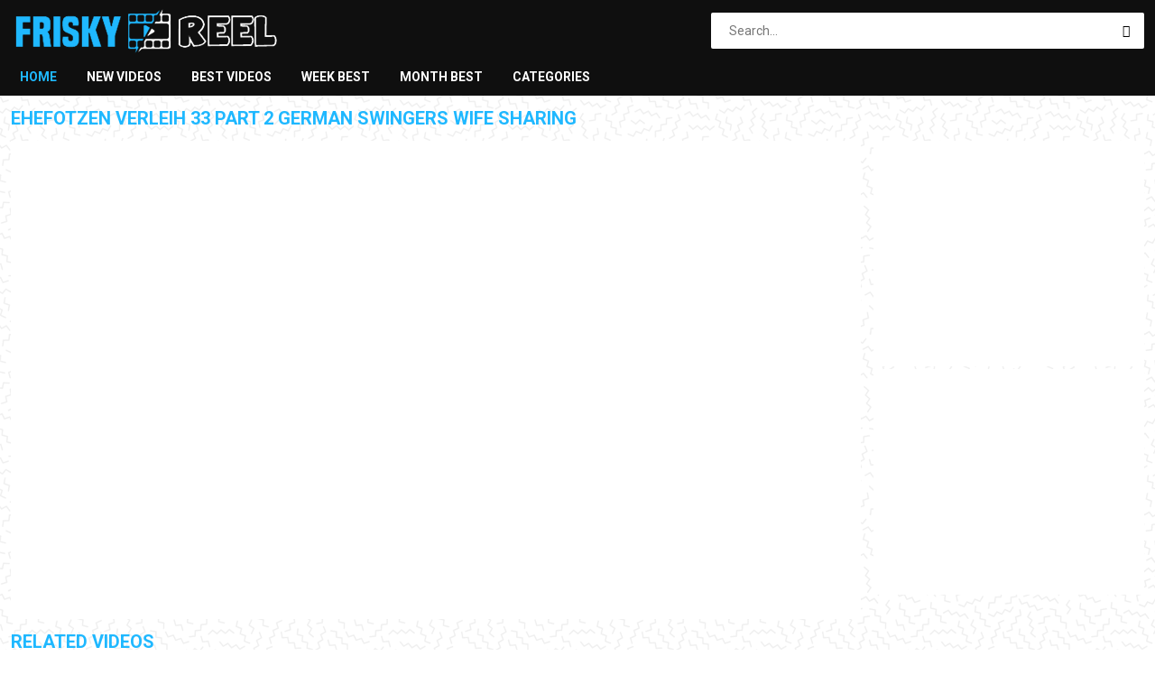

--- FILE ---
content_type: text/html; charset=UTF-8
request_url: http://www.friskyreel.com/video/ehefotzen-verleih-33-part-2-german-swingers-wife-sharing-NegL
body_size: 8551
content:
<!DOCTYPE html>
<html lang="en">
<head>
    <meta http-equiv="Content-Type" content="text/html; charset=utf-8" />
    <title>FriskyReel.com - Ehefotzen Verleih 33 part 2 German Swingers wife sharing</title>
    <meta name="description" content="Friskyreel.com presents hot xxx movie Ehefotzen Verleih 33 part 2 German Swingers wife sharing" />
    <meta name="keywords" content="" />
	<meta name="RATING" content="RTA-5042-1996-1400-1577-RTA" />
    <meta name="viewport" content="width=device-width, initial-scale=1.0">
    <link rel="shortcut icon" href="/favicon.ico">
	<link rel="canonical" href="http://www.friskyreel.com/video/ehefotzen-verleih-33-part-2-german-swingers-wife-sharing-NegL">
	<link rel="stylesheet" href="/css/main.css">
	<link rel="alternate" hreflang="x-default" href="http://www.friskyreel.com/video/ehefotzen-verleih-33-part-2-german-swingers-wife-sharing-NegL"/>
	<link rel="alternate" hreflang="en" href="http://www.friskyreel.com/video/ehefotzen-verleih-33-part-2-german-swingers-wife-sharing-NegL"/>
	<link rel="alternate" hreflang="de" href="http://www.friskyreel.com/video/ehefotzen-verleih-33-part-2-german-swingers-wife-sharing-NegL"/>
	<link rel="alternate" hreflang="fr" href="http://www.friskyreel.com/video/ehefotzen-verleih-33-part-2-german-swingers-wife-sharing-NegL"/>
	<link rel="alternate" hreflang="it" href="http://www.friskyreel.com/video/ehefotzen-verleih-33-part-2-german-swingers-wife-sharing-NegL"/>
	<link rel="alternate" hreflang="ru" href="http://www.friskyreel.com/video/ehefotzen-verleih-33-part-2-german-swingers-wife-sharing-NegL"/>
	<link rel="alternate" hreflang="es" href="http://www.friskyreel.com/video/ehefotzen-verleih-33-part-2-german-swingers-wife-sharing-NegL"/>
	<link rel="alternate" hreflang="tr" href="http://www.friskyreel.com/video/ehefotzen-verleih-33-part-2-german-swingers-wife-sharing-NegL"/>
	<link rel="alternate" hreflang="vi" href="http://www.friskyreel.com/video/ehefotzen-verleih-33-part-2-german-swingers-wife-sharing-NegL"/>
	<link rel="alternate" hreflang="pt" href="http://www.friskyreel.com/video/ehefotzen-verleih-33-part-2-german-swingers-wife-sharing-NegL"/>
	<link rel="alternate" hreflang="nl" href="http://www.friskyreel.com/video/ehefotzen-verleih-33-part-2-german-swingers-wife-sharing-NegL"/>
	<link rel="alternate" hreflang="sv" href="http://www.friskyreel.com/video/ehefotzen-verleih-33-part-2-german-swingers-wife-sharing-NegL"/>
	<link rel="alternate" hreflang="id" href="http://www.friskyreel.com/video/ehefotzen-verleih-33-part-2-german-swingers-wife-sharing-NegL"/>
	<link rel="alternate" hreflang="ms" href="http://www.friskyreel.com/video/ehefotzen-verleih-33-part-2-german-swingers-wife-sharing-NegL"/>
	<link rel="alternate" hreflang="ur" href="http://www.friskyreel.com/video/ehefotzen-verleih-33-part-2-german-swingers-wife-sharing-NegL"/>
	<link rel="alternate" hreflang="th" href="http://www.friskyreel.com/video/ehefotzen-verleih-33-part-2-german-swingers-wife-sharing-NegL"/>
	<link rel="alternate" hreflang="hi" href="http://www.friskyreel.com/video/ehefotzen-verleih-33-part-2-german-swingers-wife-sharing-NegL"/>
	<link rel="alternate" hreflang="ar" href="http://www.friskyreel.com/video/ehefotzen-verleih-33-part-2-german-swingers-wife-sharing-NegL"/>
	<link rel="alternate" hreflang="cs" href="http://www.friskyreel.com/video/ehefotzen-verleih-33-part-2-german-swingers-wife-sharing-NegL"/>
	<link rel="alternate" hreflang="da" href="http://www.friskyreel.com/video/ehefotzen-verleih-33-part-2-german-swingers-wife-sharing-NegL"/>
	<link rel="alternate" hreflang="el" href="http://www.friskyreel.com/video/ehefotzen-verleih-33-part-2-german-swingers-wife-sharing-NegL"/>
	<link rel="alternate" hreflang="hu" href="http://www.friskyreel.com/video/ehefotzen-verleih-33-part-2-german-swingers-wife-sharing-NegL"/>
	<link rel="alternate" hreflang="no" href="http://www.friskyreel.com/video/ehefotzen-verleih-33-part-2-german-swingers-wife-sharing-NegL"/>
	<link rel="alternate" hreflang="sk" href="http://www.friskyreel.com/video/ehefotzen-verleih-33-part-2-german-swingers-wife-sharing-NegL"/>
	<link rel="alternate" hreflang="sl" href="http://www.friskyreel.com/video/ehefotzen-verleih-33-part-2-german-swingers-wife-sharing-NegL"/>
	<link rel="alternate" hreflang="fi" href="http://www.friskyreel.com/video/ehefotzen-verleih-33-part-2-german-swingers-wife-sharing-NegL"/>
	<base target="_blank">
</head>

<body>
	<div class="wrapper">
		<header class="header">
			<div class="container"><a href="#" class="nav-toggle"><i class="icon-menu"></i></a><a href="#" class="search-toggle"><i class="icon-search"></i></a>
				<div class="clearfix"><a target=_self class="logo" href="/"><img src="//www.friskyreel.com/images/logo.png"></a></div>
				<div class="search">
					<form action="/search" method="POST" target="_self">
						<input type="text" name="search" class="input-search" placeholder="Search..." />
						<button type="submit" class="btn-search"><i class="icon-search"></i>
						</button>
					</form>
				</div>
			</div>
		</header>
		<nav class="nav">
			<div class="container">
				<ul class="nav-main">
					<li><a target=_self class="btn-default sel" href="/">Home</a></li>
					<li><a target=_self class="btn-default" href="/new/">New videos</a></li>					<li><a target=_self class="btn-default" href="/best/">Best videos</a></li>					<li><a target=_self class="btn-default" href="/week/">Week best</a></li>					<li><a target=_self class="btn-default" href="/month/">Month best</a></li>										<li><a target=_self class="btn-default" href="/en/categories">Categories</a></li>									</ul>
				<ul class="nav-user" style="max-height: 32px;">
					<li><!-- share buttons --></li>
				</ul>
			</div>
		</nav>
		<div class="container">
			<article class="video-wrapper clearfix">
				<h1>Ehefotzen Verleih 33 part 2 German Swingers wife sharing</h1>
				<div class="video-container">
					<div class="player-container">
						<div class="player"> 
						<iframe class='player' src="https://xhamster.com/embed/8899937" frameborder="0" scrolling="no" allowFullScreen="true" webkitallowfullscreen="true" mozallowfullscreen="true" oallowfullscreen="true" msallowfullscreen="true"></iframe>						</div>
					</div>				
				</div>
				<aside class="video-aside">
					<div class="block"><script type="text/javascript">
	atOptions = {
		'key' : '915402e6abb4a1986901dac70628881c',
		'format' : 'iframe',
		'height' : 250,
		'width' : 300,
		'params' : {}
	};
	document.write('<scr' + 'ipt type="text/javascript" src="http' + (location.protocol === 'https:' ? 's' : '') + '://www.topdisplayformat.com/915402e6abb4a1986901dac70628881c/invoke.js"></scr' + 'ipt>');
</script></div>
					<div class="block"><script type="text/javascript">
	atOptions = {
		'key' : '915402e6abb4a1986901dac70628881c',
		'format' : 'iframe',
		'height' : 250,
		'width' : 300,
		'params' : {}
	};
	document.write('<scr' + 'ipt type="text/javascript" src="http' + (location.protocol === 'https:' ? 's' : '') + '://www.topdisplayformat.com/915402e6abb4a1986901dac70628881c/invoke.js"></scr' + 'ipt>');
</script></div>
				</aside>
			</article>
			<h2>Related videos</h2>
			<div class="thumbs">
	
	<div class="th">
	<div class="th-image">
	<a href="/video/virgin-stepson-in-a-bar-DDlj" title="Virgin Stepson in a Bar"><img class="lazy" src="/t.png" data-tn="DDlj" alt="Virgin Stepson in a Bar"><span class="th-duration"><i class="icon-clock"></i>10:16</span><span class="th-views"><i class="icon-eye"></i>761K</span></a>
	</div><a class="th-description" href="/video/virgin-stepson-in-a-bar-DDlj" title="Virgin Stepson in a Bar">Virgin Stepson in a Bar</a><div class="th-tags"><a href="/64/orgy/">orgy</a>, <a href="/118/amateur/">amateur</a>, <a href="/94/cumshot/">cumshot</a>, <a href="/240/hardcore/">hardcore</a>, <a href="/38/reality/">reality</a>, <a href="/294/party/">party</a>, <a href="/121/18/">18</a>, <a href="/412/step-son/">step son</a></div>
<span class="th-uploader"><i class="icon-user"></i>Family Screw</span>
</div>
	<div class="th">
	<div class="th-image">
	<a href="/video/bbw-taking-bedpost-up-her-ass-again-4JFU" title="BBW taking bedpost up her ass again"><img class="lazy" src="/t.png" data-tn="4JFU" alt="BBW taking bedpost up her ass again"><span class="th-duration"><i class="icon-clock"></i>59</span><span class="th-views"><i class="icon-eye"></i>91K</span></a>
	</div><a class="th-description" href="/video/bbw-taking-bedpost-up-her-ass-again-4JFU" title="BBW taking bedpost up her ass again">BBW taking bedpost up her ass again</a><div class="th-tags"><a href="/58/ass/">ass</a>, <a href="/100/homemade/">homemade</a>, <a href="/48/bbw/">bbw</a>, <a href="/103/chubby/">chubby</a>, <a href="/67/fat/">fat</a></div>
<span class="th-uploader"><i class="icon-user"></i>exceed71</span>
</div>
	<div class="th">
	<div class="th-image">
	<a href="/video/milf-thing-milf-mely-rounds-up-these-boys-to-call-on-her-pussy-AePi" title="MILF thing MILF Mely Rounds up these Boys to Call on her Pussy"><img class="lazy" src="/t.png" data-tn="AePi" alt="MILF thing MILF Mely Rounds up these Boys to Call on her Pussy"><span class="th-duration"><i class="icon-clock"></i>14:12</span><span class="th-views"><i class="icon-eye"></i>175K</span></a>
	</div><a class="th-description" href="/video/milf-thing-milf-mely-rounds-up-these-boys-to-call-on-her-pussy-AePi" title="MILF thing MILF Mely Rounds up these Boys to Call on her Pussy">MILF thing MILF Mely Rounds up these Boys to Call on her Pussy</a><div class="th-tags"><a href="/240/hardcore/">hardcore</a>, <a href="/49/milf/">milf</a>, <a href="/192/double/">double</a>, <a href="/31/double-penetration/">double penetration</a>, <a href="/47/gangbang/">gangbang</a></div>
<span class="th-uploader"><i class="icon-user"></i>Milf Thing</span>
</div>
	<div class="th">
	<div class="th-image">
	<a href="/video/cumshot-disptachers---jizznation-iDaz" title="Cumshot Disptachers - JizzNation"><img class="lazy" src="/t.png" data-tn="iDaz" alt="Cumshot Disptachers - JizzNation"><span class="th-duration"><i class="icon-clock"></i>07:41</span><span class="th-views"><i class="icon-eye"></i>129.6K</span></a>
	</div><a class="th-description" href="/video/cumshot-disptachers---jizznation-iDaz" title="Cumshot Disptachers - JizzNation">Cumshot Disptachers - JizzNation</a><div class="th-tags"><a href="/171/compilation/">compilation</a></div>
<span class="th-uploader"><i class="icon-user"></i>JizzNation</span>
</div>
	<div class="th">
	<div class="th-image">
	<a href="/video/pamela-thaliana-luciana-three-perfect-painted-hotties-2DJ0" title="Pamela Thaliana Luciana Three Perfect Painted Hotties"><img class="lazy" src="/t.png" data-tn="2DJ0" alt="Pamela Thaliana Luciana Three Perfect Painted Hotties"><span class="th-duration"><i class="icon-clock"></i>03:10</span><span class="th-views"><i class="icon-eye"></i>143.7K</span></a>
	</div><a class="th-description" href="/video/pamela-thaliana-luciana-three-perfect-painted-hotties-2DJ0" title="Pamela Thaliana Luciana Three Perfect Painted Hotties">Pamela Thaliana Luciana Three Perfect Painted Hotties</a><div class="th-tags"><a href="/265/latina/">latina</a></div>
<span class="th-uploader"><i class="icon-user"></i>whataboutporn</span>
</div>
	<div class="th">
	<div class="th-image">
	<a href="/video/ebony-skinned-bikini-babe-ms-yummy's-juicy-ass-ets-hang-out-and-banged-out-4Sdf" title="Ebony-skinned Bikini Babe Ms Yummy's Juicy Ass-ets Hang out and Banged out"><img class="lazy" src="/t.png" data-tn="4Sdf" alt="Ebony-skinned Bikini Babe Ms Yummy's Juicy Ass-ets Hang out and Banged out"><span class="th-duration"><i class="icon-clock"></i>08:42</span><span class="th-views"><i class="icon-eye"></i>244K</span></a>
	</div><a class="th-description" href="/video/ebony-skinned-bikini-babe-ms-yummy's-juicy-ass-ets-hang-out-and-banged-out-4Sdf" title="Ebony-skinned Bikini Babe Ms Yummy's Juicy Ass-ets Hang out and Banged out">Ebony-skinned Bikini Babe Ms Yummy's Juicy Ass-ets Hang out and Banged out</a><div class="th-tags"><a href="/33/big-ass/">big ass</a>, <a href="/10/big-tits/">big tits</a>, <a href="/58/ass/">ass</a>, <a href="/54/blowjob/">blowjob</a>, <a href="/94/cumshot/">cumshot</a>, <a href="/69/ebony/">ebony</a>, <a href="/240/hardcore/">hardcore</a>, <a href="/49/milf/">milf</a></div>
<span class="th-uploader"><i class="icon-user"></i>DDF Busty</span>
</div>
	<div class="th">
	<div class="th-image">
	<a href="/video/bangbros---stepmom-milf-nina-elle-has-threesome-with-natalia-starr-A8u8" title="BANGBROS - Stepmom MILF Nina Elle has Threesome with Natalia Starr"><img class="lazy" src="/t.png" data-tn="A8u8" alt="BANGBROS - Stepmom MILF Nina Elle has Threesome with Natalia Starr"><span class="th-duration"><i class="icon-clock"></i>12:00</span><span class="th-views"><i class="icon-eye"></i>518K</span></a>
	</div><a class="th-description" href="/video/bangbros---stepmom-milf-nina-elle-has-threesome-with-natalia-starr-A8u8" title="BANGBROS - Stepmom MILF Nina Elle has Threesome with Natalia Starr">BANGBROS - Stepmom MILF Nina Elle has Threesome with Natalia Starr</a><div class="th-tags"><a href="/10/big-tits/">big tits</a>, <a href="/19/blonde/">blonde</a>, <a href="/240/hardcore/">hardcore</a>, <a href="/49/milf/">milf</a>, <a href="/70/threesome/">threesome</a>, <a href="/356/step-mom/">step mom</a>, <a href="/17/mom/">mom</a></div>
<span class="th-uploader"><i class="icon-user"></i>StepMom Videos</span>
</div>
	<div class="th">
	<div class="th-image">
	<a href="/video/my-mother's-friend-gives-me-a-good-blowjob-iTyp" title="My Mother's Friend gives me a Good Blowjob"><img class="lazy" src="/t.png" data-tn="iTyp" alt="My Mother's Friend gives me a Good Blowjob"><span class="th-duration"><i class="icon-clock"></i>12:45</span><span class="th-views"><i class="icon-eye"></i>102K</span></a>
	</div><a class="th-description" href="/video/my-mother's-friend-gives-me-a-good-blowjob-iTyp" title="My Mother's Friend gives me a Good Blowjob">My Mother's Friend gives me a Good Blowjob</a><div class="th-tags"><a href="/33/big-ass/">big ass</a>, <a href="/58/ass/">ass</a>, <a href="/131/babe/">babe</a>, <a href="/19/blonde/">blonde</a>, <a href="/54/blowjob/">blowjob</a>, <a href="/274/masturbation/">masturbation</a>, <a href="/265/latina/">latina</a>, <a href="/86/teen/">teen</a></div>
<span class="th-uploader"><i class="icon-user"></i>Queen white</span>
</div>
	<div class="th">
	<div class="th-image">
	<a href="/video/black-gf---thick-in-the-thighs-LC44" title="Black GF - Thick in the Thighs"><img class="lazy" src="/t.png" data-tn="LC44" alt="Black GF - Thick in the Thighs"><span class="th-duration"><i class="icon-clock"></i>10:16</span><span class="th-views"><i class="icon-eye"></i>3.6M</span></a>
	</div><a class="th-description" href="/video/black-gf---thick-in-the-thighs-LC44" title="Black GF - Thick in the Thighs">Black GF - Thick in the Thighs</a><div class="th-tags"><a href="/10/big-tits/">big tits</a>, <a href="/69/ebony/">ebony</a>, <a href="/86/teen/">teen</a>, <a href="/121/18/">18</a>, <a href="/309/pov/">pov</a></div>
<span class="th-uploader"><i class="icon-user"></i>Black GFs</span>
</div>
	<div class="th">
	<div class="th-image">
	<a href="/video/hot-fit-wife-fucks-my-boss-to-close-business-deal-FK9s" title="Hot Fit Wife Fucks my Boss to Close Business Deal"><img class="lazy" src="/t.png" data-tn="FK9s" alt="Hot Fit Wife Fucks my Boss to Close Business Deal"><span class="th-duration"><i class="icon-clock"></i>12:58</span><span class="th-views"><i class="icon-eye"></i>454K</span></a>
	</div><a class="th-description" href="/video/hot-fit-wife-fucks-my-boss-to-close-business-deal-FK9s" title="Hot Fit Wife Fucks my Boss to Close Business Deal">Hot Fit Wife Fucks my Boss to Close Business Deal</a><div class="th-tags"><a href="/131/babe/">babe</a>, <a href="/10/big-tits/">big tits</a>, <a href="/19/blonde/">blonde</a>, <a href="/54/blowjob/">blowjob</a>, <a href="/94/cumshot/">cumshot</a>, <a href="/61/fetish/">fetish</a></div>
<span class="th-uploader"><i class="icon-user"></i>Touch My Wife</span>
</div>
	<div class="th">
	<div class="th-image">
	<a href="/video/pawg-reverse-cowgirl-anal-KQFg" title="Pawg Reverse Cowgirl Anal"><img class="lazy" src="/t.png" data-tn="KQFg" alt="Pawg Reverse Cowgirl Anal"><span class="th-duration"><i class="icon-clock"></i>05:27</span><span class="th-views"><i class="icon-eye"></i>65.9K</span></a>
	</div><a class="th-description" href="/video/pawg-reverse-cowgirl-anal-KQFg" title="Pawg Reverse Cowgirl Anal">Pawg Reverse Cowgirl Anal</a><div class="th-tags"><a href="/33/big-ass/">big ass</a>, <a href="/58/ass/">ass</a>, <a href="/100/homemade/">homemade</a>, <a href="/118/amateur/">amateur</a>, <a href="/96/interracial/">interracial</a>, <a href="/48/bbw/">bbw</a>, <a href="/137/bbw-anal/">bbw anal</a>, <a href="/78/anal/">anal</a></div>
<span class="th-uploader"><i class="icon-user"></i>ThiccWhiteCakes</span>
</div>
	<div class="th">
	<div class="th-image">
	<a href="/video/hubby-lets-busty-brunette-wife-select-guy-off-internet-ad-Kzbj" title="Hubby Lets Busty Brunette Wife Select Guy off Internet Ad"><img class="lazy" src="/t.png" data-tn="Kzbj" alt="Hubby Lets Busty Brunette Wife Select Guy off Internet Ad"><span class="th-duration"><i class="icon-clock"></i>12:21</span><span class="th-views"><i class="icon-eye"></i>581K</span></a>
	</div><a class="th-description" href="/video/hubby-lets-busty-brunette-wife-select-guy-off-internet-ad-Kzbj" title="Hubby Lets Busty Brunette Wife Select Guy off Internet Ad">Hubby Lets Busty Brunette Wife Select Guy off Internet Ad</a><div class="th-tags"><a href="/33/big-ass/">big ass</a>, <a href="/10/big-tits/">big tits</a>, <a href="/58/ass/">ass</a>, <a href="/54/blowjob/">blowjob</a>, <a href="/240/hardcore/">hardcore</a>, <a href="/49/milf/">milf</a></div>
<span class="th-uploader"><i class="icon-user"></i>Touch My Wife</span>
</div>
	<div class="th">
	<div class="th-image">
	<a href="/video/18yo-with-fat-ass-gets-fucked-hardcore-dypn" title="18yo with FAT ASS gets Fucked HARDCORE"><img class="lazy" src="/t.png" data-tn="dypn" alt="18yo with FAT ASS gets Fucked HARDCORE"><span class="th-duration"><i class="icon-clock"></i>12:43</span><span class="th-views"><i class="icon-eye"></i>130.2K</span></a>
	</div><a class="th-description" href="/video/18yo-with-fat-ass-gets-fucked-hardcore-dypn" title="18yo with FAT ASS gets Fucked HARDCORE">18yo with FAT ASS gets Fucked HARDCORE</a><div class="th-tags"><a href="/67/fat/">fat</a>, <a href="/58/ass/">ass</a>, <a href="/240/hardcore/">hardcore</a></div>
<span class="th-uploader"><i class="icon-user"></i>Sugar Daddy Porn</span>
</div>
	<div class="th">
	<div class="th-image">
	<a href="/video/naughty-america---cherie-deville-wants-some-young-cock-FP4I" title="Naughty America - Cherie DeVille wants some Young Cock"><img class="lazy" src="/t.png" data-tn="FP4I" alt="Naughty America - Cherie DeVille wants some Young Cock"><span class="th-duration"><i class="icon-clock"></i>14:39</span><span class="th-views"><i class="icon-eye"></i>4.7M</span></a>
	</div><a class="th-description" href="/video/naughty-america---cherie-deville-wants-some-young-cock-FP4I" title="Naughty America - Cherie DeVille wants some Young Cock">Naughty America - Cherie DeVille wants some Young Cock</a><div class="th-tags"><a href="/131/babe/">babe</a>, <a href="/10/big-tits/">big tits</a>, <a href="/19/blonde/">blonde</a>, <a href="/54/blowjob/">blowjob</a>, <a href="/94/cumshot/">cumshot</a>, <a href="/79/handjob/">handjob</a>, <a href="/240/hardcore/">hardcore</a>, <a href="/49/milf/">milf</a></div>
<span class="th-uploader"><i class="icon-user"></i>My Friends Hot Mom</span>
</div>
	<div class="th">
	<div class="th-image">
	<a href="/video/x-sensual---emma-brown---a-thing-for-tutee-YLW2" title="X-Sensual - Emma Brown - a thing for Tutee"><img class="lazy" src="/t.png" data-tn="YLW2" alt="X-Sensual - Emma Brown - a thing for Tutee"><span class="th-duration"><i class="icon-clock"></i>08:12</span><span class="th-views"><i class="icon-eye"></i>53.9K</span></a>
	</div><a class="th-description" href="/video/x-sensual---emma-brown---a-thing-for-tutee-YLW2" title="X-Sensual - Emma Brown - a thing for Tutee">X-Sensual - Emma Brown - a thing for Tutee</a><div class="th-tags"><a href="/131/babe/">babe</a>, <a href="/94/cumshot/">cumshot</a>, <a href="/240/hardcore/">hardcore</a>, <a href="/78/anal/">anal</a>, <a href="/86/teen/">teen</a>, <a href="/379/teen-anal/">teen anal</a>, <a href="/121/18/">18</a></div>
<span class="th-uploader"><i class="icon-user"></i>X-Sensual</span>
</div>
	<div class="th">
	<div class="th-image">
	<a href="/video/amateur-teen-gives-handjob-with-long-french-nails---cfnm-pov-w40I" title="Amateur Teen gives Handjob with Long French Nails - CFNM POV"><img class="lazy" src="/t.png" data-tn="w40I" alt="Amateur Teen gives Handjob with Long French Nails - CFNM POV"><span class="th-duration"><i class="icon-clock"></i>15:34</span><span class="th-views"><i class="icon-eye"></i>371K</span></a>
	</div><a class="th-description" href="/video/amateur-teen-gives-handjob-with-long-french-nails---cfnm-pov-w40I" title="Amateur Teen gives Handjob with Long French Nails - CFNM POV">Amateur Teen gives Handjob with Long French Nails - CFNM POV</a><div class="th-tags"><a href="/118/amateur/">amateur</a>, <a href="/94/cumshot/">cumshot</a>, <a href="/61/fetish/">fetish</a>, <a href="/79/handjob/">handjob</a>, <a href="/86/teen/">teen</a>, <a href="/121/18/">18</a>, <a href="/309/pov/">pov</a>, <a href="/93/massage/">massage</a></div>
<span class="th-uploader"><i class="icon-user"></i>TheMagicMuffin</span>
</div>
	<div class="th">
	<div class="th-image">
	<a href="/video/nerdy-girl-ried-reid-just-wants-to-get-fucked-I6ZA" title="Nerdy Girl Ried Reid just wants to get Fucked"><img class="lazy" src="/t.png" data-tn="I6ZA" alt="Nerdy Girl Ried Reid just wants to get Fucked"><span class="th-duration"><i class="icon-clock"></i>29:08</span><span class="th-views"><i class="icon-eye"></i>190K</span></a>
	</div><a class="th-description" href="/video/nerdy-girl-ried-reid-just-wants-to-get-fucked-I6ZA" title="Nerdy Girl Ried Reid just wants to get Fucked">Nerdy Girl Ried Reid just wants to get Fucked</a><div class="th-tags"><a href="/131/babe/">babe</a>, <a href="/10/big-tits/">big tits</a>, <a href="/54/blowjob/">blowjob</a>, <a href="/240/hardcore/">hardcore</a>, <a href="/86/teen/">teen</a>, <a href="/121/18/">18</a>, <a href="/341/small-tits/">small tits</a>, <a href="/314/pussy/">pussy</a></div>
<span class="th-uploader"><i class="icon-user"></i>UFeelTV</span>
</div>
	<div class="th">
	<div class="th-image">
	<a href="/video/uncensored-jav-pale-amateur-selfshot-bareback-sex-subtitled-DulV" title="Uncensored JAV Pale Amateur Selfshot Bareback Sex Subtitled"><img class="lazy" src="/t.png" data-tn="DulV" alt="Uncensored JAV Pale Amateur Selfshot Bareback Sex Subtitled"><span class="th-duration"><i class="icon-clock"></i>05:00</span><span class="th-views"><i class="icon-eye"></i>296K</span></a>
	</div><a class="th-description" href="/video/uncensored-jav-pale-amateur-selfshot-bareback-sex-subtitled-DulV" title="Uncensored JAV Pale Amateur Selfshot Bareback Sex Subtitled">Uncensored JAV Pale Amateur Selfshot Bareback Sex Subtitled</a><div class="th-tags"><a href="/118/amateur/">amateur</a>, <a href="/131/babe/">babe</a>, <a href="/240/hardcore/">hardcore</a>, <a href="/309/pov/">pov</a>, <a href="/80/japanese/">japanese</a></div>
<span class="th-uploader"><i class="icon-user"></i>Zenra</span>
</div>
	<div class="th">
	<div class="th-image">
	<a href="/video/he-catches-me-and-me-the-chair-(italian-dialogues)-_2HU" title="He Catches me and me the Chair (Italian Dialogues)"><img class="lazy" src="/t.png" data-tn="_2HU" alt="He Catches me and me the Chair (Italian Dialogues)"><span class="th-duration"><i class="icon-clock"></i>17:55</span><span class="th-views"><i class="icon-eye"></i>776K</span></a>
	</div><a class="th-description" href="/video/he-catches-me-and-me-the-chair-(italian-dialogues)-_2HU" title="He Catches me and me the Chair (Italian Dialogues)">He Catches me and me the Chair (Italian Dialogues)</a><div class="th-tags"><a href="/118/amateur/">amateur</a>, <a href="/33/big-ass/">big ass</a>, <a href="/58/ass/">ass</a>, <a href="/54/blowjob/">blowjob</a>, <a href="/94/cumshot/">cumshot</a>, <a href="/6/italian/">italian</a>, <a href="/289/old-and-young/">old and young</a>, <a href="/121/18/">18</a></div>
<span class="th-uploader"><i class="icon-user"></i>TheReal_Diabla</span>
</div>
	<div class="th">
	<div class="th-image">
	<a href="/video/grandharwest.-licked-pussy-in-beautiful-panties-CGIN" title="GrandHarwest. Licked Pussy in Beautiful Panties"><img class="lazy" src="/t.png" data-tn="CGIN" alt="GrandHarwest. Licked Pussy in Beautiful Panties"><span class="th-duration"><i class="icon-clock"></i>05:26</span><span class="th-views"><i class="icon-eye"></i>1.8M</span></a>
	</div><a class="th-description" href="/video/grandharwest.-licked-pussy-in-beautiful-panties-CGIN" title="GrandHarwest. Licked Pussy in Beautiful Panties">GrandHarwest. Licked Pussy in Beautiful Panties</a><div class="th-tags"><a href="/118/amateur/">amateur</a>, <a href="/131/babe/">babe</a>, <a href="/86/teen/">teen</a>, <a href="/121/18/">18</a>, <a href="/341/small-tits/">small tits</a>, <a href="/95/russian/">russian</a>, <a href="/314/pussy/">pussy</a>, <a href="/315/pussy-licking/">pussy licking</a></div>
<span class="th-uploader"><i class="icon-user"></i>GrandHarwest</span>
</div>
	<div class="th">
	<div class="th-image">
	<a href="/video/primalbang-hot-sexy-covid-19-nhs-nurse-wants-you-to-cum-on-her-perfect-tits-RLwD" title="PrimalBang Hot Sexy Covid-19 NHS Nurse wants you to Cum on her Perfect Tits"><img class="lazy" src="/t.png" data-tn="RLwD" alt="PrimalBang Hot Sexy Covid-19 NHS Nurse wants you to Cum on her Perfect Tits"><span class="th-duration"><i class="icon-clock"></i>06:22</span><span class="th-views"><i class="icon-eye"></i>43K</span></a>
	</div><a class="th-description" href="/video/primalbang-hot-sexy-covid-19-nhs-nurse-wants-you-to-cum-on-her-perfect-tits-RLwD" title="PrimalBang Hot Sexy Covid-19 NHS Nurse wants you to Cum on her Perfect Tits">PrimalBang Hot Sexy Covid-19 NHS Nurse wants you to Cum on her Perfect Tits</a><div class="th-tags"><a href="/10/big-tits/">big tits</a>, <a href="/152/brunette/">brunette</a>, <a href="/151/british/">british</a></div>
<span class="th-uploader"><i class="icon-user"></i>Primal Bang</span>
</div>
	<div class="th">
	<div class="th-image">
	<a href="/video/teenpies---young-skinny-slut-gets-multiple-creampies-IjR3" title="TeenPies - Young Skinny Slut Gets Multiple CreamPies"><img class="lazy" src="/t.png" data-tn="IjR3" alt="TeenPies - Young Skinny Slut Gets Multiple CreamPies"><span class="th-duration"><i class="icon-clock"></i>18:19</span><span class="th-views"><i class="icon-eye"></i>2.1M</span></a>
	</div><a class="th-description" href="/video/teenpies---young-skinny-slut-gets-multiple-creampies-IjR3" title="TeenPies - Young Skinny Slut Gets Multiple CreamPies">TeenPies - Young Skinny Slut Gets Multiple CreamPies</a><div class="th-tags"><a href="/131/babe/">babe</a>, <a href="/10/big-tits/">big tits</a>, <a href="/152/brunette/">brunette</a>, <a href="/94/cumshot/">cumshot</a>, <a href="/96/interracial/">interracial</a>, <a href="/86/teen/">teen</a>, <a href="/121/18/">18</a>, <a href="/341/small-tits/">small tits</a></div>
<span class="th-uploader"><i class="icon-user"></i>Team Skeet</span>
</div>
	<div class="th">
	<div class="th-image">
	<a href="/video/french-anal-artist-nathalie-vandis-gets-her-asshole-fisted-Lu4w" title="French anal artist Nathalie Vandis gets her asshole fisted"><img class="lazy" src="/t.png" data-tn="Lu4w" alt="French anal artist Nathalie Vandis gets her asshole fisted"><span class="th-duration"><i class="icon-clock"></i>32:13</span><span class="th-views"><i class="icon-eye"></i>92.2K</span></a>
	</div><a class="th-description" href="/video/french-anal-artist-nathalie-vandis-gets-her-asshole-fisted-Lu4w" title="French anal artist Nathalie Vandis gets her asshole fisted">French anal artist Nathalie Vandis gets her asshole fisted</a><div class="th-tags"><a href="/78/anal/">anal</a>, <a href="/177/cum-in-mouth/">cum in mouth</a>, <a href="/193/double-anal/">double anal</a>, <a href="/8/facial/">facial</a>, <a href="/41/hairy/">hairy</a>, <a href="/118/amateur/">amateur</a>, <a href="/187/dildo/">dildo</a>, <a href="/33/big-ass/">big ass</a></div>
<span class="th-uploader"><i class="icon-user"></i>Lets go dirty</span>
</div>
	<div class="th">
	<div class="th-image">
	<a href="/video/dildo-riding-in-ripped-stockings-eQQf" title="Dildo Riding in Ripped Stockings"><img class="lazy" src="/t.png" data-tn="eQQf" alt="Dildo Riding in Ripped Stockings"><span class="th-duration"><i class="icon-clock"></i>10:14</span><span class="th-views"><i class="icon-eye"></i>163K</span></a>
	</div><a class="th-description" href="/video/dildo-riding-in-ripped-stockings-eQQf" title="Dildo Riding in Ripped Stockings">Dildo Riding in Ripped Stockings</a><div class="th-tags"><a href="/118/amateur/">amateur</a>, <a href="/33/big-ass/">big ass</a>, <a href="/58/ass/">ass</a>, <a href="/274/masturbation/">masturbation</a>, <a href="/37/toys/">toys</a></div>
<span class="th-uploader"><i class="icon-user"></i>Alaska Moon</span>
</div>
	<div class="th">
	<div class="th-image">
	<a href="/video/vanessa-sky--maya-woulfe-get-oiled-up-and-devour-pussy---addicted2girls-dncI" title="Vanessa Sky & Maya Woulfe get Oiled up and Devour Pussy - Addicted2Girls"><img class="lazy" src="/t.png" data-tn="dncI" alt="Vanessa Sky & Maya Woulfe get Oiled up and Devour Pussy - Addicted2Girls"><span class="th-duration"><i class="icon-clock"></i>12:36</span><span class="th-views"><i class="icon-eye"></i>124K</span></a>
	</div><a class="th-description" href="/video/vanessa-sky--maya-woulfe-get-oiled-up-and-devour-pussy---addicted2girls-dncI" title="Vanessa Sky & Maya Woulfe get Oiled up and Devour Pussy - Addicted2Girls">Vanessa Sky & Maya Woulfe get Oiled up and Devour Pussy - Addicted2Girls</a><div class="th-tags"><a href="/131/babe/">babe</a>, <a href="/152/brunette/">brunette</a>, <a href="/117/lesbian/">lesbian</a>, <a href="/341/small-tits/">small tits</a>, <a href="/314/pussy/">pussy</a>, <a href="/315/pussy-licking/">pussy licking</a></div>
<span class="th-uploader"><i class="icon-user"></i>Addicted 2 Girls</span>
</div>
	<div class="th">
	<div class="th-image">
	<a href="/video/wrong-hole.-dick-slips-and-went-deep-up-her-asshole.-QHhO" title="Wrong hole. Dick slips and went deep up her asshole."><img class="lazy" src="/t.png" data-tn="QHhO" alt="Wrong hole. Dick slips and went deep up her asshole."><span class="th-duration"><i class="icon-clock"></i>42</span><span class="th-views"><i class="icon-eye"></i>2.1M</span></a>
	</div><a class="th-description" href="/video/wrong-hole.-dick-slips-and-went-deep-up-her-asshole.-QHhO" title="Wrong hole. Dick slips and went deep up her asshole.">Wrong hole. Dick slips and went deep up her asshole.</a><div class="th-tags"><a href="/95/russian/">russian</a>, <a href="/100/homemade/">homemade</a>, <a href="/78/anal/">anal</a>, <a href="/118/amateur/">amateur</a>, <a href="/86/teen/">teen</a>, <a href="/379/teen-anal/">teen anal</a>, <a href="/121/18/">18</a>, <a href="/240/hardcore/">hardcore</a></div>
<span class="th-uploader"><i class="icon-user"></i>Sex_associates</span>
</div>
	<div class="th">
	<div class="th-image">
	<a href="/video/stepdaughter-teen-isabella-nice-has-hard-anal-sex-with-her-stepdad-iktN" title="Stepdaughter teen Isabella Nice has hard anal sex with her stepdad"><img class="lazy" src="/t.png" data-tn="iktN" alt="Stepdaughter teen Isabella Nice has hard anal sex with her stepdad"><span class="th-duration"><i class="icon-clock"></i>06:16</span><span class="th-views"><i class="icon-eye"></i>142.7K</span></a>
	</div><a class="th-description" href="/video/stepdaughter-teen-isabella-nice-has-hard-anal-sex-with-her-stepdad-iktN" title="Stepdaughter teen Isabella Nice has hard anal sex with her stepdad">Stepdaughter teen Isabella Nice has hard anal sex with her stepdad</a><div class="th-tags"><a href="/86/teen/">teen</a>, <a href="/379/teen-anal/">teen anal</a>, <a href="/78/anal/">anal</a>, <a href="/359/stepdad/">stepdad</a>, <a href="/413/step-daughter/">step daughter</a>, <a href="/355/step-dad/">step dad</a></div>
<span class="th-uploader"><i class="icon-user"></i>Pure Taboo</span>
</div>
	<div class="th">
	<div class="th-image">
	<a href="/video/hot-step-mom-fucks-her-step-son-CRFX" title="Hot Step Mom Fucks her Step Son"><img class="lazy" src="/t.png" data-tn="CRFX" alt="Hot Step Mom Fucks her Step Son"><span class="th-duration"><i class="icon-clock"></i>06:11</span><span class="th-views"><i class="icon-eye"></i>4.4M</span></a>
	</div><a class="th-description" href="/video/hot-step-mom-fucks-her-step-son-CRFX" title="Hot Step Mom Fucks her Step Son">Hot Step Mom Fucks her Step Son</a><div class="th-tags"><a href="/33/big-ass/">big ass</a>, <a href="/58/ass/">ass</a>, <a href="/240/hardcore/">hardcore</a>, <a href="/49/milf/">milf</a>, <a href="/17/mom/">mom</a></div>
<span class="th-uploader"><i class="icon-user"></i>Bang My Step Mom</span>
</div>
	<div class="th">
	<div class="th-image">
	<a href="/video/hot-milf-alana-cruise-loves-young-big-cock-BJJL" title="Hot MILF Alana Cruise Loves Young Big Cock"><img class="lazy" src="/t.png" data-tn="BJJL" alt="Hot MILF Alana Cruise Loves Young Big Cock"><span class="th-duration"><i class="icon-clock"></i>14:10</span><span class="th-views"><i class="icon-eye"></i>200K</span></a>
	</div><a class="th-description" href="/video/hot-milf-alana-cruise-loves-young-big-cock-BJJL" title="Hot MILF Alana Cruise Loves Young Big Cock">Hot MILF Alana Cruise Loves Young Big Cock</a><div class="th-tags"><a href="/131/babe/">babe</a>, <a href="/152/brunette/">brunette</a>, <a href="/54/blowjob/">blowjob</a>, <a href="/240/hardcore/">hardcore</a>, <a href="/49/milf/">milf</a>, <a href="/38/reality/">reality</a></div>
<span class="th-uploader"><i class="icon-user"></i>My Friends Hot Mom</span>
</div>
	<div class="th">
	<div class="th-image">
	<a href="/video/birthday-girl-has-birthday-sex-cum-all-over-pussy-vqdj" title="Birthday Girl has Birthday Sex Cum all over Pussy"><img class="lazy" src="/t.png" data-tn="vqdj" alt="Birthday Girl has Birthday Sex Cum all over Pussy"><span class="th-duration"><i class="icon-clock"></i>16:00</span><span class="th-views"><i class="icon-eye"></i>327K</span></a>
	</div><a class="th-description" href="/video/birthday-girl-has-birthday-sex-cum-all-over-pussy-vqdj" title="Birthday Girl has Birthday Sex Cum all over Pussy">Birthday Girl has Birthday Sex Cum all over Pussy</a><div class="th-tags"><a href="/118/amateur/">amateur</a>, <a href="/94/cumshot/">cumshot</a>, <a href="/341/small-tits/">small tits</a>, <a href="/314/pussy/">pussy</a>, <a href="/315/pussy-licking/">pussy licking</a></div>
<span class="th-uploader"><i class="icon-user"></i>TheLittleRed</span>
</div>
	<div class="th">
	<div class="th-image">
	<a href="/video/last-night-with-stepmom-09fo" title="Last Night with StepMom"><img class="lazy" src="/t.png" data-tn="09fo" alt="Last Night with StepMom"><span class="th-duration"><i class="icon-clock"></i>17:31</span><span class="th-views"><i class="icon-eye"></i>1.8M</span></a>
	</div><a class="th-description" href="/video/last-night-with-stepmom-09fo" title="Last Night with StepMom">Last Night with StepMom</a><div class="th-tags"><a href="/118/amateur/">amateur</a>, <a href="/10/big-tits/">big tits</a>, <a href="/309/pov/">pov</a>, <a href="/356/step-mom/">step mom</a>, <a href="/17/mom/">mom</a></div>
<span class="th-uploader"><i class="icon-user"></i>Bettie Bondage</span>
</div>
	<div class="th">
	<div class="th-image">
	<a href="/video/chubby-girl-masturbating-KxJu" title="Chubby girl masturbating"><img class="lazy" src="/t.png" data-tn="KxJu" alt="Chubby girl masturbating"><span class="th-duration"><i class="icon-clock"></i>04:13</span><span class="th-views"><i class="icon-eye"></i>181.8K</span></a>
	</div><a class="th-description" href="/video/chubby-girl-masturbating-KxJu" title="Chubby girl masturbating">Chubby girl masturbating</a><div class="th-tags"><a href="/103/chubby/">chubby</a>, <a href="/100/homemade/">homemade</a></div>
<span class="th-uploader"><i class="icon-user"></i>chemman</span>
</div>
	<div class="th">
	<div class="th-image">
	<a href="/video/gorgeous-cutie-goes-to-doc-to-experience-squirting-orgasm-DobF" title="Gorgeous cutie goes to Doc to experience squirting orgasm"><img class="lazy" src="/t.png" data-tn="DobF" alt="Gorgeous cutie goes to Doc to experience squirting orgasm"><span class="th-duration"><i class="icon-clock"></i>11:10</span><span class="th-views"><i class="icon-eye"></i>60.3K</span></a>
	</div><a class="th-description" href="/video/gorgeous-cutie-goes-to-doc-to-experience-squirting-orgasm-DobF" title="Gorgeous cutie goes to Doc to experience squirting orgasm">Gorgeous cutie goes to Doc to experience squirting orgasm</a><div class="th-tags"><a href="/290/orgasm/">orgasm</a>, <a href="/175/creampie/">creampie</a>, <a href="/233/gorgeous/">gorgeous</a>, <a href="/93/massage/">massage</a>, <a href="/53/squirt/">squirt</a>, <a href="/71/skinny/">skinny</a></div>
<span class="th-uploader"><i class="icon-user"></i>Doc Squirt</span>
</div>
	<div class="th">
	<div class="th-image">
	<a href="/video/stepdaughter-asks-stepdad-if-she-is-tighter---lexxi-steele--cory-chase-GIeU" title="Stepdaughter Asks Stepdad if she is Tighter - Lexxi Steele & Cory Chase"><img class="lazy" src="/t.png" data-tn="GIeU" alt="Stepdaughter Asks Stepdad if she is Tighter - Lexxi Steele & Cory Chase"><span class="th-duration"><i class="icon-clock"></i>20:01</span><span class="th-views"><i class="icon-eye"></i>6M</span></a>
	</div><a class="th-description" href="/video/stepdaughter-asks-stepdad-if-she-is-tighter---lexxi-steele--cory-chase-GIeU" title="Stepdaughter Asks Stepdad if she is Tighter - Lexxi Steele & Cory Chase">Stepdaughter Asks Stepdad if she is Tighter - Lexxi Steele & Cory Chase</a><div class="th-tags"><a href="/10/big-tits/">big tits</a>, <a href="/54/blowjob/">blowjob</a>, <a href="/94/cumshot/">cumshot</a>, <a href="/86/teen/">teen</a>, <a href="/121/18/">18</a>, <a href="/309/pov/">pov</a>, <a href="/70/threesome/">threesome</a>, <a href="/413/step-daughter/">step daughter</a></div>
<span class="th-uploader"><i class="icon-user"></i>Luke Longly</span>
</div>
	<div class="th">
	<div class="th-image">
	<a href="/video/wowgirls-nancy-a-jade-and-anna-di-in-domination-threesome-_tYh" title="WOWGIRLS Nancy A, Jade and Anna Di in Domination Threesome"><img class="lazy" src="/t.png" data-tn="_tYh" alt="WOWGIRLS Nancy A, Jade and Anna Di in Domination Threesome"><span class="th-duration"><i class="icon-clock"></i>12:05</span><span class="th-views"><i class="icon-eye"></i>374.6K</span></a>
	</div><a class="th-description" href="/video/wowgirls-nancy-a-jade-and-anna-di-in-domination-threesome-_tYh" title="WOWGIRLS Nancy A, Jade and Anna Di in Domination Threesome">WOWGIRLS Nancy A, Jade and Anna Di in Domination Threesome</a><div class="th-tags"><a href="/19/blonde/">blonde</a>, <a href="/86/teen/">teen</a>, <a href="/121/18/">18</a>, <a href="/115/domination/">domination</a>, <a href="/70/threesome/">threesome</a>, <a href="/117/lesbian/">lesbian</a>, <a href="/95/russian/">russian</a>, <a href="/274/masturbation/">masturbation</a></div>
<span class="th-uploader"><i class="icon-user"></i>WowGirls</span>
</div>
	<div class="th">
	<div class="th-image">
	<a href="/video/sexy-anne-toying-her-snatch-SLK6" title="Sexy Anne Toying her Snatch"><img class="lazy" src="/t.png" data-tn="SLK6" alt="Sexy Anne Toying her Snatch"><span class="th-duration"><i class="icon-clock"></i>06:39</span><span class="th-views"><i class="icon-eye"></i>8K</span></a>
	</div><a class="th-description" href="/video/sexy-anne-toying-her-snatch-SLK6" title="Sexy Anne Toying her Snatch">Sexy Anne Toying her Snatch</a><div class="th-tags"><a href="/118/amateur/">amateur</a>, <a href="/152/brunette/">brunette</a>, <a href="/274/masturbation/">masturbation</a>, <a href="/37/toys/">toys</a></div>
<span class="th-uploader"><i class="icon-user"></i>Yanks</span>
</div>
	<div class="th">
	<div class="th-image">
	<a href="/video/76-years-old-granny-rough-fucked-hqRW" title="76 Years old Granny Rough Fucked"><img class="lazy" src="/t.png" data-tn="hqRW" alt="76 Years old Granny Rough Fucked"><span class="th-duration"><i class="icon-clock"></i>07:46</span><span class="th-views"><i class="icon-eye"></i>532K</span></a>
	</div><a class="th-description" href="/video/76-years-old-granny-rough-fucked-hqRW" title="76 Years old Granny Rough Fucked">76 Years old Granny Rough Fucked</a><div class="th-tags"><a href="/10/big-tits/">big tits</a>, <a href="/94/cumshot/">cumshot</a>, <a href="/240/hardcore/">hardcore</a>, <a href="/13/mature/">mature</a></div>
<span class="th-uploader"><i class="icon-user"></i>Granny Guide</span>
</div>
	<div class="th">
	<div class="th-image">
	<a href="/video/elena-koshka-feels-every-inch-of-this-thick-cock-tuGc" title="ELENA KOSHKA FEELS EVERY INCH OF THIS THICK COCK"><img class="lazy" src="/t.png" data-tn="tuGc" alt="ELENA KOSHKA FEELS EVERY INCH OF THIS THICK COCK"><span class="th-duration"><i class="icon-clock"></i>11:06</span><span class="th-views"><i class="icon-eye"></i>390K</span></a>
	</div><a class="th-description" href="/video/elena-koshka-feels-every-inch-of-this-thick-cock-tuGc" title="ELENA KOSHKA FEELS EVERY INCH OF THIS THICK COCK">ELENA KOSHKA FEELS EVERY INCH OF THIS THICK COCK</a><div class="th-tags"><a href="/131/babe/">babe</a>, <a href="/152/brunette/">brunette</a>, <a href="/54/blowjob/">blowjob</a>, <a href="/94/cumshot/">cumshot</a>, <a href="/79/handjob/">handjob</a>, <a href="/240/hardcore/">hardcore</a></div>
<span class="th-uploader"><i class="icon-user"></i>Amateur Allure</span>
</div>
	<div class="th">
	<div class="th-image">
	<a href="/video/mariskax-hot-milf-tina-plays-while-her-husband-is-away-LT1F" title="MARISKAX Hot MILF Tina Plays while her Husband is away"><img class="lazy" src="/t.png" data-tn="LT1F" alt="MARISKAX Hot MILF Tina Plays while her Husband is away"><span class="th-duration"><i class="icon-clock"></i>10:00</span><span class="th-views"><i class="icon-eye"></i>62.9K</span></a>
	</div><a class="th-description" href="/video/mariskax-hot-milf-tina-plays-while-her-husband-is-away-LT1F" title="MARISKAX Hot MILF Tina Plays while her Husband is away">MARISKAX Hot MILF Tina Plays while her Husband is away</a><div class="th-tags"><a href="/10/big-tits/">big tits</a>, <a href="/19/blonde/">blonde</a>, <a href="/54/blowjob/">blowjob</a>, <a href="/240/hardcore/">hardcore</a>, <a href="/49/milf/">milf</a>, <a href="/38/reality/">reality</a></div>
<span class="th-uploader"><i class="icon-user"></i>Mariska X</span>
</div>
	<div class="th">
	<div class="th-image">
	<a href="/video/sdddsds-F_tX" title="Sdddsds"><img class="lazy" src="/t.png" data-tn="F_tX" alt="Sdddsds"><span class="th-duration"><i class="icon-clock"></i>11:19</span><span class="th-views"><i class="icon-eye"></i>100K</span></a>
	</div><a class="th-description" href="/video/sdddsds-F_tX" title="Sdddsds">Sdddsds</a><div class="th-tags"><a href="/61/fetish/">fetish</a>, <a href="/29/fisting/">fisting</a>, <a href="/37/toys/">toys</a>, <a href="/3/public/">public</a>, <a href="/49/milf/">milf</a>, <a href="/78/anal/">anal</a>, <a href="/181/czech/">czech</a></div>
<span class="th-uploader"><i class="icon-user"></i>lisafem</span>
</div>
	<div class="th">
	<div class="th-image">
	<a href="/video/swallowed-adira-allure-and-bella-rolland-quench-their-thirst-pJSf" title="SWALLOWED Adira Allure and Bella Rolland Quench their Thirst"><img class="lazy" src="/t.png" data-tn="pJSf" alt="SWALLOWED Adira Allure and Bella Rolland Quench their Thirst"><span class="th-duration"><i class="icon-clock"></i>12:44</span><span class="th-views"><i class="icon-eye"></i>94.3K</span></a>
	</div><a class="th-description" href="/video/swallowed-adira-allure-and-bella-rolland-quench-their-thirst-pJSf" title="SWALLOWED Adira Allure and Bella Rolland Quench their Thirst">SWALLOWED Adira Allure and Bella Rolland Quench their Thirst</a><div class="th-tags"><a href="/19/blonde/">blonde</a>, <a href="/152/brunette/">brunette</a>, <a href="/54/blowjob/">blowjob</a>, <a href="/309/pov/">pov</a>, <a href="/70/threesome/">threesome</a></div>
<span class="th-uploader"><i class="icon-user"></i>Swallowed</span>
</div>
	<div class="th">
	<div class="th-image">
	<a href="/video/fucking-21-bad-dragons-small-and-huge-then-gaping-QYf7" title="Fucking 21 Bad Dragons Small and HUGE then Gaping"><img class="lazy" src="/t.png" data-tn="QYf7" alt="Fucking 21 Bad Dragons Small and HUGE then Gaping"><span class="th-duration"><i class="icon-clock"></i>07:11</span><span class="th-views"><i class="icon-eye"></i>1.1M</span></a>
	</div><a class="th-description" href="/video/fucking-21-bad-dragons-small-and-huge-then-gaping-QYf7" title="Fucking 21 Bad Dragons Small and HUGE then Gaping">Fucking 21 Bad Dragons Small and HUGE then Gaping</a><div class="th-tags"><a href="/118/amateur/">amateur</a>, <a href="/131/babe/">babe</a>, <a href="/19/blonde/">blonde</a>, <a href="/61/fetish/">fetish</a>, <a href="/240/hardcore/">hardcore</a>, <a href="/37/toys/">toys</a>, <a href="/415/gaping/">gaping</a></div>
<span class="th-uploader"><i class="icon-user"></i>Arwen Datnoid</span>
</div>
	<div class="th">
	<div class="th-image">
	<a href="/video/18-yo-gf-fucks-me-like-a-pornstar-creampie-kAzk" title="18 YO GF Fucks me like a Pornstar… creampie"><img class="lazy" src="/t.png" data-tn="kAzk" alt="18 YO GF Fucks me like a Pornstar… creampie"><span class="th-duration"><i class="icon-clock"></i>09:46</span><span class="th-views"><i class="icon-eye"></i>51.1K</span></a>
	</div><a class="th-description" href="/video/18-yo-gf-fucks-me-like-a-pornstar-creampie-kAzk" title="18 YO GF Fucks me like a Pornstar… creampie">18 YO GF Fucks me like a Pornstar… creampie</a><div class="th-tags"><a href="/121/18/">18</a>, <a href="/95/russian/">russian</a>, <a href="/58/ass/">ass</a>, <a href="/240/hardcore/">hardcore</a>, <a href="/71/skinny/">skinny</a>, <a href="/386/tight/">tight</a>, <a href="/86/teen/">teen</a>, <a href="/100/homemade/">homemade</a></div>
<span class="th-uploader"><i class="icon-user"></i>Secret_Elle_1</span>
</div>
	<div class="th">
	<div class="th-image">
	<a href="/video/letsdoeit---girlfriend-wakes-up-in-the-mood-for-some-good-dick-LWnp" title="LETSDOEIT - GirlFriend Wakes up in the Mood for some Good Dick"><img class="lazy" src="/t.png" data-tn="LWnp" alt="LETSDOEIT - GirlFriend Wakes up in the Mood for some Good Dick"><span class="th-duration"><i class="icon-clock"></i>10:12</span><span class="th-views"><i class="icon-eye"></i>183K</span></a>
	</div><a class="th-description" href="/video/letsdoeit---girlfriend-wakes-up-in-the-mood-for-some-good-dick-LWnp" title="LETSDOEIT - GirlFriend Wakes up in the Mood for some Good Dick">LETSDOEIT - GirlFriend Wakes up in the Mood for some Good Dick</a><div class="th-tags"><a href="/131/babe/">babe</a>, <a href="/10/big-tits/">big tits</a>, <a href="/19/blonde/">blonde</a>, <a href="/240/hardcore/">hardcore</a>, <a href="/341/small-tits/">small tits</a>, <a href="/181/czech/">czech</a></div>
<span class="th-uploader"><i class="icon-user"></i>Vip Sex Vault</span>
</div>
	<div class="th">
	<div class="th-image">
	<a href="/video/pussy-fucking-until-extreme-squirting-orgasm--mr-pussylicking-Hyss" title="Pussy Fucking until Extreme Squirting orgasm – Mr PussyLicking"><img class="lazy" src="/t.png" data-tn="Hyss" alt="Pussy Fucking until Extreme Squirting orgasm – Mr PussyLicking"><span class="th-duration"><i class="icon-clock"></i>08:26</span><span class="th-views"><i class="icon-eye"></i>283.4K</span></a>
	</div><a class="th-description" href="/video/pussy-fucking-until-extreme-squirting-orgasm--mr-pussylicking-Hyss" title="Pussy Fucking until Extreme Squirting orgasm – Mr PussyLicking">Pussy Fucking until Extreme Squirting orgasm – Mr PussyLicking</a><div class="th-tags"><a href="/290/orgasm/">orgasm</a>, <a href="/85/big-cock/">big cock</a>, <a href="/314/pussy/">pussy</a>, <a href="/315/pussy-licking/">pussy licking</a>, <a href="/166/close-up/">close up</a>, <a href="/53/squirt/">squirt</a>, <a href="/95/russian/">russian</a>, <a href="/86/teen/">teen</a></div>
<span class="th-uploader"><i class="icon-user"></i>MrPussyLicking</span>
</div>
	<div class="th">
	<div class="th-image">
	<a href="/video/gaping-5'-10-tiny-tit-haley-reed-anal-pounded--creampied-8bdI" title="Gaping 5' 10 Tiny Tit Haley Reed Anal Pounded & Creampied!"><img class="lazy" src="/t.png" data-tn="8bdI" alt="Gaping 5' 10 Tiny Tit Haley Reed Anal Pounded & Creampied!"><span class="th-duration"><i class="icon-clock"></i>10:00</span><span class="th-views"><i class="icon-eye"></i>218K</span></a>
	</div><a class="th-description" href="/video/gaping-5'-10-tiny-tit-haley-reed-anal-pounded--creampied-8bdI" title="Gaping 5' 10 Tiny Tit Haley Reed Anal Pounded & Creampied!">Gaping 5' 10 Tiny Tit Haley Reed Anal Pounded & Creampied!</a><div class="th-tags"><a href="/131/babe/">babe</a>, <a href="/54/blowjob/">blowjob</a>, <a href="/240/hardcore/">hardcore</a>, <a href="/341/small-tits/">small tits</a>, <a href="/314/pussy/">pussy</a>, <a href="/315/pussy-licking/">pussy licking</a>, <a href="/415/gaping/">gaping</a></div>
<span class="th-uploader"><i class="icon-user"></i>All Anal All The Time</span>
</div>
	<div class="th">
	<div class="th-image">
	<a href="/video/waaaaiiiiittttt-for-it-pLf9" title="Waaaaiiiiittttt for it!"><img class="lazy" src="/t.png" data-tn="pLf9" alt="Waaaaiiiiittttt for it!"><span class="th-duration"><i class="icon-clock"></i>12:30</span><span class="th-views"><i class="icon-eye"></i>242.9K</span></a>
	</div><a class="th-description" href="/video/waaaaiiiiittttt-for-it-pLf9" title="Waaaaiiiiittttt for it!">Waaaaiiiiittttt for it!</a><div class="th-tags"><a href="/398/unsorted/">unsorted</a></div>
<span class="th-uploader"><i class="icon-user"></i>JuFoFu666</span>
</div>
	<div class="th">
	<div class="th-image">
	<a href="/video/tushy-super-horny-model-gets-gaped-on-a-shoot-rYhb" title="TUSHY Super Horny Model Gets Gaped On A Shoot"><img class="lazy" src="/t.png" data-tn="rYhb" alt="TUSHY Super Horny Model Gets Gaped On A Shoot"><span class="th-duration"><i class="icon-clock"></i>12:07</span><span class="th-views"><i class="icon-eye"></i>1.1M</span></a>
	</div><a class="th-description" href="/video/tushy-super-horny-model-gets-gaped-on-a-shoot-rYhb" title="TUSHY Super Horny Model Gets Gaped On A Shoot">TUSHY Super Horny Model Gets Gaped On A Shoot</a><div class="th-tags"><a href="/398/unsorted/">unsorted</a>, <a href="/415/gaping/">gaping</a></div>
<span class="th-uploader"><i class="icon-user"></i>Tushy</span>
</div>
	<div class="th">
	<div class="th-image">
	<a href="/video/filthy-family---stepmom-valerie-kay-popped-my-cherry-U553" title="FILTHY FAMILY - Stepmom Valerie Kay Popped my Cherry"><img class="lazy" src="/t.png" data-tn="U553" alt="FILTHY FAMILY - Stepmom Valerie Kay Popped my Cherry"><span class="th-duration"><i class="icon-clock"></i>03:37</span><span class="th-views"><i class="icon-eye"></i>1.3M</span></a>
	</div><a class="th-description" href="/video/filthy-family---stepmom-valerie-kay-popped-my-cherry-U553" title="FILTHY FAMILY - Stepmom Valerie Kay Popped my Cherry">FILTHY FAMILY - Stepmom Valerie Kay Popped my Cherry</a><div class="th-tags"><a href="/33/big-ass/">big ass</a>, <a href="/10/big-tits/">big tits</a>, <a href="/58/ass/">ass</a>, <a href="/54/blowjob/">blowjob</a>, <a href="/240/hardcore/">hardcore</a>, <a href="/265/latina/">latina</a>, <a href="/49/milf/">milf</a>, <a href="/70/threesome/">threesome</a></div>
<span class="th-uploader"><i class="icon-user"></i>Filthy Family</span>
</div>
	<div class="th">
	<div class="th-image">
	<a href="/video/i-love-to-suck-it-and-feel-all-the-cum-on-my-face-and-that's-why-i-ask-my-uncle-KSGG" title="I Love to Suck it and Feel all the Cum on my Face and that's why I ask my Uncle"><img class="lazy" src="/t.png" data-tn="KSGG" alt="I Love to Suck it and Feel all the Cum on my Face and that's why I ask my Uncle"><span class="th-duration"><i class="icon-clock"></i>11:03</span><span class="th-views"><i class="icon-eye"></i>598K</span></a>
	</div><a class="th-description" href="/video/i-love-to-suck-it-and-feel-all-the-cum-on-my-face-and-that's-why-i-ask-my-uncle-KSGG" title="I Love to Suck it and Feel all the Cum on my Face and that's why I ask my Uncle">I Love to Suck it and Feel all the Cum on my Face and that's why I ask my Uncle</a><div class="th-tags"><a href="/10/big-tits/">big tits</a>, <a href="/54/blowjob/">blowjob</a>, <a href="/240/hardcore/">hardcore</a>, <a href="/265/latina/">latina</a>, <a href="/86/teen/">teen</a>, <a href="/121/18/">18</a></div>
<span class="th-uploader"><i class="icon-user"></i>Giselle Montes</span>
</div>				
			</div>
		</div>
		
		<div class="bottom-blocks">
			<div class="block"><script type="text/javascript">
	atOptions = {
		'key' : '915402e6abb4a1986901dac70628881c',
		'format' : 'iframe',
		'height' : 250,
		'width' : 300,
		'params' : {}
	};
	document.write('<scr' + 'ipt type="text/javascript" src="http' + (location.protocol === 'https:' ? 's' : '') + '://www.topdisplayformat.com/915402e6abb4a1986901dac70628881c/invoke.js"></scr' + 'ipt>');
</script></div>
			<div class="block"><script type="text/javascript">
	atOptions = {
		'key' : '915402e6abb4a1986901dac70628881c',
		'format' : 'iframe',
		'height' : 250,
		'width' : 300,
		'params' : {}
	};
	document.write('<scr' + 'ipt type="text/javascript" src="http' + (location.protocol === 'https:' ? 's' : '') + '://www.topdisplayformat.com/915402e6abb4a1986901dac70628881c/invoke.js"></scr' + 'ipt>');
</script></div>
			<div class="block"><script type="text/javascript">
	atOptions = {
		'key' : '915402e6abb4a1986901dac70628881c',
		'format' : 'iframe',
		'height' : 250,
		'width' : 300,
		'params' : {}
	};
	document.write('<scr' + 'ipt type="text/javascript" src="http' + (location.protocol === 'https:' ? 's' : '') + '://www.topdisplayformat.com/915402e6abb4a1986901dac70628881c/invoke.js"></scr' + 'ipt>');
</script></div>
		</div><span class="goup"><i class="icon-up-open"></i></span>
		<footer class="footer">
			<div class="container">
				<ul class="footer-nav">
					<li><a href="/">Home</a></li>
					<li><a href="/en/categories/" target="_self">Categories</a></li>
					<li><a href="mailto:webmaster@friskyreel.com">Contacts</a></li>
					<li><a href="mailto:webmaster@friskyreel.com?subject=Abuse">Abuse</a></li>	
					<li><a href="//www.friskyreel.com/2257.html" target="_blank">18 U.S.C. 2257 Statement</a></li>
				</ul>
				<p>All models were 18 years of age or older at the time of depiction. friskyreel.com has a zero-tolerance policy against illegal pornography.</p>
				<p>&copy; Copyright 2022 friskyreel.com - All rights reserved.</p>
			</div>
		</footer>
		<div class="wrapper-overlay"></div>
	</div>
	<div class="sidebar-nav">
		<div class="sidebar-nav-title clearfix">
			<h3>Navigation</h3><a class="sidebar-nav-close" href="#"><i class="icon-cancel"></i></a></div>
		<div class="sidebar-nav-content"></div>
	</div>
	<script>let log_w = 1</script>
	<script src="/js/jquery-1.12.0.min.js"></script>
	<script src="/js/main.js?v=1.2"></script>
</body>
</html>

--- FILE ---
content_type: application/javascript
request_url: https://www.friskyreel.com/js/main.js?v=1.2
body_size: 2336
content:
(function($) {

    $(".nav-main, .nav-user").clone().appendTo(".sidebar-nav-content");
    $(".btn-upload").clone().appendTo(".sidebar-nav-content");

    $(".nav-toggle").click(function(event){
		event.preventDefault();
		$(".nav-toggle").addClass("toggled");
		$(".sidebar-nav").css("left", "0px");
        $(".wrapper").css("left", "280px");
		$("body").css("overflow-y", "hidden");
		$(".wrapper-overlay").fadeIn(300);
	});

	$(".sidebar-nav-close, .wrapper-overlay").click(function(event){
		event.preventDefault();
		$(".nav-toggle").removeClass("toggled");
		$(".sidebar-nav").css("left", "-280px");
        $(".wrapper").css("left", "0px");
		$("body").css("overflow-y", "auto");
		$(".wrapper-overlay").fadeOut(300);
	});

    $(".search-toggle").click(function(event){
		event.preventDefault();
		$(".search-toggle").toggleClass("toggled");
		$(".search").slideToggle(300);
	});

    $(".dropdown > a").on("click", function(event){
        event.preventDefault();
        event.stopPropagation();
        $(this).toggleClass("active");
        $(this).siblings(".dropdown-container").slideToggle("fast");
    });
    $(document).on("click", function(){
        $(".dropdown > a").removeClass("active");
        $(".dropdown-container").hide();
    });

    $(window).on("scroll", function(){
		var offsetTop = $(this).scrollTop();
        var offsetRight = ($("body").width() - $(".container").outerWidth()) / 2;
        $(".goup").css({"right" : offsetRight + "px", "bottom" : offsetRight + "px"});
		if(offsetTop > 200){
			$(".goup").fadeIn(300);
		} else {
			$(".goup").fadeOut(300);
		}
	});
	$(document).on("click", ".goup", function(event){
		event.preventDefault();
		$("body, html").animate({scrollTop: 0}, 800);
	});

    $(".comments-form textarea").on("keyup blur", function(event){
        var maxChars = $(this).attr("maxlength");
        var currChars = $(this).val().length;
        var leftChars = maxChars - currChars;
        if(leftChars >= 0){
            $(this).siblings().find(".comments-chars em").html(leftChars);
        }
    });

})(jQuery);
var q = [];
jQuery, ! function(t, e, n, o) {
    var i = t(e);
    t.fn.lazyload = function(r) {
        function a() {
            var e = 0;
            s = !1, nc = t([]), c.each(function(e) {
                tmp = t(this), t.inviewport(this, {
                    threshold: -100
                }) ? (q.push(tmp), s = !0) : nc.push(this)
            }), c = nc, l.each(function() {
                var n = t(this);
                if (!d.skip_invisible || n.is(":visible"))
                    if (t.abovethetop(this, d) || t.leftofbegin(this, d));
                    else if (t.belowthefold(this, d) || t.rightoffold(this, d)) {
                    if (++e > d.failure_limit) return !1
                } else n.trigger("appear"), e = 0
            })
        }
        var f, l = this,
            d = {
                threshold: 0,
                failure_limit: 0,
                event: "scroll",
                effect: "show",
                container: e,
                data_attribute: "tn",
                skip_invisible: !0,
                appear: null,
                load: null,
                placeholder: "[data-uri]"
            },
            c = t([]);
        return r && (o !== r.failurelimit && (r.failure_limit = r.failurelimit, delete r.failurelimit), o !== r.effectspeed && (r.effect_speed = r.effectspeed, delete r.effectspeed), t.extend(d, r)), f = d.container === o || d.container === e ? i : t(d.container), 0 === d.event.indexOf("scroll") && f.bind(d.event, function() {
            return a()
        }), this.each(function(e) {
            var n = this,
                i = t(n);
            i.attr("data-position", e), n.loaded = !1, (i.attr("src") === o || i.attr("src") === !1) && i.attr("src", d.placeholder), i.one("appear", function() {
				if (!this.loaded) {
					if (d.appear) {
						var e = l.length;
						d.appear.call(n, e, d)
					}
					var o = (String(i.data(d.data_attribute)).length>6 && i.data(d.data_attribute)) || "/thumbs/"+((String(i.data(d.data_attribute)).length<5 && 'AA/') || '')+String(i.data(d.data_attribute)).match(/.{1,2}/g).join("/") + ".jpg";

					t("<img />").bind("load", function() {
						var e = o;
						i.hide(), i.is("img") ? i.attr("src", e) : i.css("background-image", "url('" + e + "')"), i[d.effect](d.effect_speed), n.loaded = !0, c.push(i[0]);
						var r = t.grep(l, function(t) {
							return !t.loaded
						});
						if (l = t(r), d.load) {
							var f = l.length;
							d.load.call(n, f, d)
						}
						a()
					}).attr("src", o)
				}
			}), 0 !== d.event.indexOf("scroll") && i.bind(d.event, function() {
				n.loaded || i.trigger("appear")
            })
        }), i.bind("resize", function() {
            a()
        }), /iphone|ipod|ipad.*os 5/gi.test(navigator.appVersion) && i.bind("pageshow", function(e) {
            e.originalEvent && e.originalEvent.persisted && l.each(function() {
                t(this).trigger("appear")
            })
        }), t(n).ready(function() {
            a()
        }), this
    }, t.belowthefold = function(n, r) {
        var a;
        return a = r.container === o || r.container === e ? (e.innerHeight ? e.innerHeight : i.height()) + i.scrollTop() : t(r.container).offset().top + t(r.container).height(), a <= t(n).offset().top - r.threshold
    }, t.rightoffold = function(n, r) {
        var a;
        return a = r.container === o || r.container === e ? i.width() + i.scrollLeft() : t(r.container).offset().left + t(r.container).width(), a <= t(n).offset().left - r.threshold
    }, t.abovethetop = function(n, r) {
        var a;
        return a = r.container === o || r.container === e ? i.scrollTop() : t(r.container).offset().top, a >= t(n).offset().top + r.threshold + t(n).height()
    }, t.leftofbegin = function(n, r) {
        var a;
        return a = r.container === o || r.container === e ? i.scrollLeft() : t(r.container).offset().left, a >= t(n).offset().left + r.threshold + t(n).width()
    }, t.inviewport = function(e, n) {
        return !(t.rightoffold(e, n) || t.leftofbegin(e, n) || t.belowthefold(e, n) || t.abovethetop(e, n))
    }, t.extend(t.expr[":"], {
        "below-the-fold": function(e) {
            return t.belowthefold(e, {
                threshold: 0
            })
        },
        "above-the-top": function(e) {
            return !t.belowthefold(e, {
                threshold: 0
            })
        },
        "right-of-screen": function(e) {
            return t.rightoffold(e, {
                threshold: 0
            })
        },
        "left-of-screen": function(e) {
            return !t.rightoffold(e, {
                threshold: 0
            })
        },
        "in-viewport": function(e) {
            return t.inviewport(e, {
                threshold: 0
            })
        },
        "above-the-fold": function(e) {
            return !t.belowthefold(e, {
                threshold: 0
            })
        },
        "right-of-fold": function(e) {
            return t.rightoffold(e, {
                threshold: 0
            })
        },
        "left-of-fold": function(e) {
            return !t.rightoffold(e, {
                threshold: 0
            })
        }
    })
}(jQuery, window, document), $("img.lazy").lazyload({
    threshold: 600
}), $(document).ready(function() {
    function t() {
        var t = this;
        t.IN = function() {
            var t = (t = document.referrer.match(/^https?:\/\/(?:www\.)?([a-z0-9\-\.]+)(?:\d+)?/)) && "undefined" != typeof t && t[1] || "",
                e = {
                    ref: document.referrer
                };
            t && document.domain && -1 != document.domain.indexOf(t) || (e.loc = document.location.toString(), $.ajax("/ain.php", {
                async: !0,
                type: "POST",
                data: e
            }))
        }
    }
    window.trade = new t, window.trade.IN();
    if (typeof log_w !== 'undefined' && log_w) {
        setTimeout(function() {
        setInterval(function() {
            q.length && (dt = {
                i: {}
            }, q.forEach(function(t) {
                dt.i[t.data("position")] = t.data("id") || t.data("tn")
            }), $.ajax("/l.php", {
                async: !0,
                type: "POST",
                data: dt
            }), q = [])
        }, 1e3)
    }, 2e3)}
}), $(function() {
    $(".select").change(function(){
        var t = $(this).val();
        return t && (window.location = t), !1
    })
});